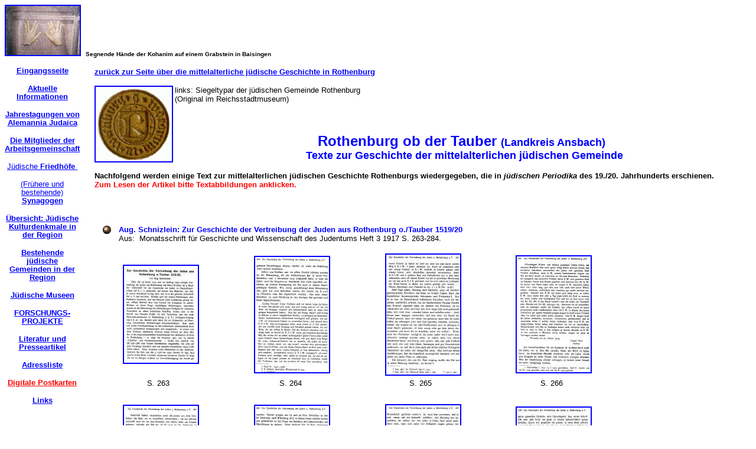

--- FILE ---
content_type: text/html
request_url: http://www.alemannia-judaica.de/rothenburg_texte.htm
body_size: 11873
content:
<html>

<head>
<meta http-equiv="Content-Type" content="text/html; charset=windows-1252">
<title>Texte zur jüdischen Geschichte in Rothenburg ob der Tauber (Landkreis
Ansbach)</title>
<meta name="GENERATOR" content="Microsoft FrontPage 6.0">
<meta name="ProgId" content="FrontPage.Editor.Document">
<meta name="Microsoft Theme" content="indust 0010, default">
<meta name="Microsoft Border" content="tlb, default">
</head>

<body bgcolor="#FFFFFF" text="#000000" link="#0000FF" vlink="#808080" alink="#00CCFF"><!--msnavigation--><table border="0" cellpadding="0" cellspacing="0" width="100%"><tr><td><!--mstheme--><font face="trebuchet ms,arial,helvetica">
<p><a href="images/Images%2024/Baisingen%20Friedhof%20154.jpg">
<img border="2" src="images/Images1/Baisingen_Friedhof_154_small.jpg" alt="Baisingen Friedhof 154.jpg (62551 Byte)" width="125" height="83"></a>&nbsp;
<font size="1"><b>Segnende Hände der Kohanim auf einem Grabstein in Baisingen
</b></font></p>

<!--mstheme--></font></td></tr><!--msnavigation--></table><!--msnavigation--><table dir="ltr" border="0" cellpadding="0" cellspacing="0" width="100%"><tr><td valign="top" width="1%"><!--mstheme--><font face="trebuchet ms,arial,helvetica">
<p align="center" style="line-height: 90%"><a href="index.htm"><br>
<font size="2"><b>Eingangsseite</b></font></a> </p>
<p align="center" style="line-height: 90%"><a href="aktuelles.htm">
<font size="2"><b>Aktuelle Informationen</b></font></a> </p>
<p align="center" style="line-height: 90%"><a href="jahrestagungen.htm"><b>
<font size="2">Jahrestagungen von Alemannia Judaica</font></b> </a></p>
<p align="center" style="line-height: 90%"><font size="2">
<a href="mitglieder_der_arbeitsgemeinschaft.htm"><b>Die Mitglieder der 
Arbeitsgemeinschaft</b></a> </font></p>
<p align="center" style="line-height: 90%"><font size="2">
<a href="juedische_friedhoefe.htm">Jüdische<b> Friedhöfe&nbsp;</b></a></font> </p>
<p align="center" style="line-height: 90%"><font size="2">
<a href="synagogen.htm">(Frühere und bestehende)<b> Synagogen</b></a></font>
</p>
<p align="center" style="line-height: 90%"><font size="2">
<a href="juedische_kulturdenkmale.htm"><b>Übersicht: Jüdische Kulturdenkmale 
in der Region</b></a></font> </p>
<p align="center" style="line-height: 90%"><font size="2">
<a href="bestehende_juedische_gemeinden.htm"><b>Bestehende jüdische Gemeinden 
in der Region</b> </a></font></p>
<p align="center" style="line-height: 90%"><font size="2">
<a href="juedische_museen.htm"><b>Jüdische Museen</b></a></font> </p>
<p align="center" style="line-height: 90%"><font size="2">
<a href="forschungsprojekte.htm"><b>FORSCHUNGS-<br>
PROJEKTE</b></a></font> </p>
<p align="center" style="line-height: 90%"><font size="2">
<a href="literatur_und_presseartikel.htm"><b>Literatur und Presseartikel</b></a></font>
</p>
<p align="center" style="line-height: 90%"><font size="2">
<a href="adressliste.htm"><b>Adressliste</b></a></font> </p>
<p align="center" style="line-height: 90%"><font size="2">
<a href="http://www.guweb.com/cgi-bin/postcard?id=ALEMANNIAJUDAICA">
<font color="#FF0000"><b>Digitale Postkarten</b></font></a></font> </p>
<p align="center" style="line-height: 90%"><font size="2">
<a href="links.htm"><b>Links</b></a></font> </p>
<p>&nbsp; </p>

<!--mstheme--></font></td><td valign="top" width="24"></td><!--msnavigation--><td valign="top"><!--mstheme--><font face="trebuchet ms,arial,helvetica">
<p><font size="2">&nbsp;&nbsp;&nbsp;&nbsp;<br>
<b>
<a href="rothenburg_synagoge.htm">zurück zur Seite über die mittelalterliche
jüdische Geschichte in Rothenburg</a>&nbsp;</b></font></p>
<p align="left">
<font size="2">
<a href="images/Images%2035/Rothenburg%20siegeltypar.gif"><img border="2" src="images/Images%2035/Rothenburg_siegeltypar_small.gif" alt="Rothenburg siegeltypar.gif (12975 Byte)" align="left" width="129" height="126"></a>links:
Siegeltypar der jüdischen Gemeinde Rothenburg<br>
(Original im Reichsstadtmuseum)&nbsp;&nbsp;&nbsp;</font></p>
<p align="center">&nbsp;&nbsp;</p>
<p align="center">
<b>
<font size="5" color="#0000FF">Rothenburg ob der Tauber </font><font color="#0000FF" size="4"> (Landkreis Ansbach)&nbsp;<br>
&nbsp;Texte zur Geschichte der mittelalterlichen jüdischen Gemeinde</font></b></p>
<p><b><font size="2">Nachfolgend werden einige Text zur mittelalterlichen
jüdischen Geschichte Rothenburgs wiedergegeben, die in <i>jüdischen Periodika </i>des
19./20. Jahrhunderts erschienen.&nbsp;<br>
<font color="#FF0000">Zum Lesen der Artikel bitte Textabbildungen
anklicken.&nbsp;&nbsp;&nbsp;<br>
</font>&nbsp;&nbsp;&nbsp;<br>
&nbsp;&nbsp;&nbsp;<br>
&nbsp;&nbsp;&nbsp;&nbsp;</font></b></p>
<!--mstheme--></font><!--msthemelist--><table border="0" cellpadding="0" cellspacing="0" width="100%">
	<!--msthemelist--><tr><td valign="baseline" width="42"><img src="_themes/indust/indbul1a.gif" width="15" height="15" hspace="13" alt="bullet"></td><td valign="top" width="100%"><!--mstheme--><font face="trebuchet ms,arial,helvetica"><font size="2"><b><font color="#0000FF">Aug. Schnizlein: Zur Geschichte der Vertreibung der
    Juden aus Rothenburg o./Tauber 1519/20</font><br>
    </b>Aus:&nbsp; Monatsschrift für Geschichte und Wissenschaft des Judentums
    Heft 3 1917 S. 263-284.<br>
    &nbsp;&nbsp;</font><!--mstheme--></font><!--msthemelist--></td></tr>
<!--msthemelist--></table><!--mstheme--><font face="trebuchet ms,arial,helvetica">
<!--mstheme--></font><table border="0" width="80%" height="1443">
  <tr>
    <td width="25%" align="center" height="209"><!--mstheme--><font face="trebuchet ms,arial,helvetica"><a href="images/Images%2094/Rothenburg%20MonGeschWiJud%201917%20263.jpg"><font size="2"><img border="2" src="images/Images%2094/Rothenburg_MonGeschWiJud_1917_263_small.jpg" alt="Rothenburg MonGeschWiJud 1917 263.jpg (134508 Byte)" width="125" height="164"></font></a><!--mstheme--></font></td>
    <td width="25%" align="center" height="209"><!--mstheme--><font face="trebuchet ms,arial,helvetica"><a href="images/Images%2094/Rothenburg%20MonGeschWiJud%201917%20264.jpg"><font size="2"><img border="2" src="images/Images%2094/Rothenburg_MonGeschWiJud_1917_264_small.jpg" alt="Rothenburg MonGeschWiJud 1917 264.jpg (178232 Byte)" width="125" height="195"></font></a><!--mstheme--></font></td>
    <td width="25%" align="center" height="209"><!--mstheme--><font face="trebuchet ms,arial,helvetica"><a href="images/Images%2094/Rothenburg%20MonGeschWiJud%201917%20265.jpg"><font size="2"><img border="2" src="images/Images%2094/Rothenburg_MonGeschWiJud_1917_265_small.jpg" alt="Rothenburg MonGeschWiJud 1917 265.jpg (190680 Byte)" width="125" height="203"></font></a><!--mstheme--></font></td>
    <td width="25%" align="center" height="209"><!--mstheme--><font face="trebuchet ms,arial,helvetica"><a href="images/Images%2094/Rothenburg%20MonGeschWiJud%201917%20266.jpg"><font size="2"><img border="2" src="images/Images%2094/Rothenburg_MonGeschWiJud_1917_266_small.jpg" alt="Rothenburg MonGeschWiJud 1917 266.jpg (165885 Byte)" width="125" height="196"></font></a><!--mstheme--></font></td>
  </tr>
  <tr>
    <td width="25%" align="center" height="20"><!--mstheme--><font face="trebuchet ms,arial,helvetica"><font size="2">S. 263&nbsp;&nbsp;</font><!--mstheme--></font></td>
    <td width="25%" align="center" height="20"><!--mstheme--><font face="trebuchet ms,arial,helvetica"><font size="2">S. 264&nbsp;</font><!--mstheme--></font></td>
    <td width="25%" align="center" height="20"><!--mstheme--><font face="trebuchet ms,arial,helvetica"><font size="2">S. 265&nbsp;&nbsp;</font><!--mstheme--></font></td>
    <td width="25%" align="center" height="20"><!--mstheme--><font face="trebuchet ms,arial,helvetica"><font size="2">S. 266&nbsp;&nbsp;</font><!--mstheme--></font></td>
  </tr>
  <tr>
    <td width="25%" align="center" height="20"><!--mstheme--><font face="trebuchet ms,arial,helvetica"><font size="2">&nbsp;</font><!--mstheme--></font></td>
    <td width="25%" align="center" height="20"><!--mstheme--><font face="trebuchet ms,arial,helvetica"><font size="2">&nbsp;</font><!--mstheme--></font></td>
    <td width="25%" align="center" height="20"><!--mstheme--><font face="trebuchet ms,arial,helvetica"><font size="2">&nbsp;</font><!--mstheme--></font></td>
    <td width="25%" align="center" height="20"><!--mstheme--><font face="trebuchet ms,arial,helvetica"><font size="2">&nbsp;</font><!--mstheme--></font></td>
  </tr>
  <tr>
    <td width="25%" align="center" height="208"><!--mstheme--><font face="trebuchet ms,arial,helvetica"><a href="images/Images%2094/Rothenburg%20MonGeschWiJud%201917%20267.jpg"><font size="2"><img border="2" src="images/Images%2094/Rothenburg_MonGeschWiJud_1917_267_small.jpg" alt="Rothenburg MonGeschWiJud 1917 267.jpg (167688 Byte)" width="125" height="199"></font></a><!--mstheme--></font></td>
    <td width="25%" align="center" height="208"><!--mstheme--><font face="trebuchet ms,arial,helvetica"><a href="images/Images%2094/Rothenburg%20MonGeschWiJud%201917%20268.jpg"><font size="2"><img border="2" src="images/Images%2094/Rothenburg_MonGeschWiJud_1917_268_small.jpg" alt="Rothenburg MonGeschWiJud 1917 268.jpg (179426 Byte)" width="125" height="200"></font></a><!--mstheme--></font></td>
    <td width="25%" align="center" height="208"><!--mstheme--><font face="trebuchet ms,arial,helvetica"><a href="images/Images%2094/Rothenburg%20MonGeschWiJud%201917%20269.jpg"><font size="2"><img border="2" src="images/Images%2094/Rothenburg_MonGeschWiJud_1917_269_small.jpg" alt="Rothenburg MonGeschWiJud 1917 269.jpg (189406 Byte)" width="125" height="202"></font></a><!--mstheme--></font></td>
    <td width="25%" align="center" height="208"><!--mstheme--><font face="trebuchet ms,arial,helvetica"><a href="images/Images%2094/Rothenburg%20MonGeschWiJud%201917%20270.jpg"><font size="2"><img border="2" src="images/Images%2094/Rothenburg_MonGeschWiJud_1917_270_small.jpg" alt="Rothenburg MonGeschWiJud 1917 270.jpg (180353 Byte)" width="125" height="193"></font></a><!--mstheme--></font></td>
  </tr>
  <tr>
    <td width="25%" align="center" height="20"><!--mstheme--><font face="trebuchet ms,arial,helvetica"><font size="2">S. 267&nbsp;&nbsp;</font><!--mstheme--></font></td>
    <td width="25%" align="center" height="20"><!--mstheme--><font face="trebuchet ms,arial,helvetica"><font size="2">S. 268&nbsp;&nbsp;</font><!--mstheme--></font></td>
    <td width="25%" align="center" height="20"><!--mstheme--><font face="trebuchet ms,arial,helvetica"><font size="2">S. 269&nbsp;&nbsp;</font><!--mstheme--></font></td>
    <td width="25%" align="center" height="20"><!--mstheme--><font face="trebuchet ms,arial,helvetica"><font size="2">S. 270&nbsp;</font><!--mstheme--></font></td>
  </tr>
  <tr>
    <td width="25%" align="center" height="20"><!--mstheme--><font face="trebuchet ms,arial,helvetica"><font size="2">&nbsp;</font><!--mstheme--></font></td>
    <td width="25%" align="center" height="20"><!--mstheme--><font face="trebuchet ms,arial,helvetica"><font size="2">&nbsp;</font><!--mstheme--></font></td>
    <td width="25%" align="center" height="20"><!--mstheme--><font face="trebuchet ms,arial,helvetica"><font size="2">&nbsp;</font><!--mstheme--></font></td>
    <td width="25%" align="center" height="20"><!--mstheme--><font face="trebuchet ms,arial,helvetica"><font size="2">&nbsp;</font><!--mstheme--></font></td>
  </tr>
  <tr>
    <td width="25%" align="center" height="220"><!--mstheme--><font face="trebuchet ms,arial,helvetica"><a href="images/Images%2094/Rothenburg%20MonGeschWiJud%201917%20271.jpg"><font size="2"><img border="2" src="images/Images%2094/Rothenburg_MonGeschWiJud_1917_271_small.jpg" alt="Rothenburg MonGeschWiJud 1917 271.jpg (184850 Byte)" width="125" height="200"></font></a><!--mstheme--></font></td>
    <td width="25%" align="center" height="220"><!--mstheme--><font face="trebuchet ms,arial,helvetica"><a href="images/Images%2094/Rothenburg%20MonGeschWiJud%201917%20272.jpg"><font size="2"><img border="2" src="images/Images%2094/Rothenburg_MonGeschWiJud_1917_272_small.jpg" alt="Rothenburg MonGeschWiJud 1917 272.jpg (168942 Byte)" width="125" height="196"></font></a><!--mstheme--></font></td>
    <td width="25%" align="center" height="220"><!--mstheme--><font face="trebuchet ms,arial,helvetica"><a href="images/Images%2094/Rothenburg%20MonGeschWiJud%201917%20273.jpg"><font size="2"><img border="2" src="images/Images%2094/Rothenburg_MonGeschWiJud_1917_273_small.jpg" alt="Rothenburg MonGeschWiJud 1917 273.jpg (184042 Byte)" width="125" height="201"></font></a><!--mstheme--></font></td>
    <td width="25%" align="center" height="220"><!--mstheme--><font face="trebuchet ms,arial,helvetica"><a href="images/Images%2094/Rothenburg%20MonGeschWiJud%201917%20274.jpg"><font size="2"><img border="2" src="images/Images%2094/Rothenburg_MonGeschWiJud_1917_274_small.jpg" alt="Rothenburg MonGeschWiJud 1917 274.jpg (180048 Byte)" width="125" height="197"></font></a><!--mstheme--></font></td>
  </tr>
  <tr>
    <td width="25%" align="center" height="24"><!--mstheme--><font face="trebuchet ms,arial,helvetica"><font size="2">S. 271&nbsp;&nbsp;</font><!--mstheme--></font></td>
    <td width="25%" align="center" height="24"><!--mstheme--><font face="trebuchet ms,arial,helvetica"><font size="2">S. 272&nbsp;&nbsp;</font><!--mstheme--></font></td>
    <td width="25%" align="center" height="24"><!--mstheme--><font face="trebuchet ms,arial,helvetica"><font size="2">S. 273&nbsp;&nbsp;</font><!--mstheme--></font></td>
    <td width="25%" align="center" height="24"><!--mstheme--><font face="trebuchet ms,arial,helvetica"><font size="2">S. 274&nbsp;&nbsp;</font><!--mstheme--></font></td>
  </tr>
  <tr>
    <td width="25%" align="center" height="24"><!--mstheme--><font face="trebuchet ms,arial,helvetica"><font size="2">&nbsp;</font><!--mstheme--></font></td>
    <td width="25%" align="center" height="24"><!--mstheme--><font face="trebuchet ms,arial,helvetica"><font size="2">&nbsp;</font><!--mstheme--></font></td>
    <td width="25%" align="center" height="24"><!--mstheme--><font face="trebuchet ms,arial,helvetica"><font size="2">&nbsp;</font><!--mstheme--></font></td>
    <td width="25%" align="center" height="24"><!--mstheme--><font face="trebuchet ms,arial,helvetica"><font size="2">&nbsp;</font><!--mstheme--></font></td>
  </tr>
  <tr>
    <td width="25%" align="center" height="209"><!--mstheme--><font face="trebuchet ms,arial,helvetica"><a href="images/Images%2094/Rothenburg%20MonGeschWiJud%201917%20275.jpg"><font size="2"><img border="2" src="images/Images%2094/Rothenburg_MonGeschWiJud_1917_275_small.jpg" alt="Rothenburg MonGeschWiJud 1917 275.jpg (201367 Byte)" width="125" height="203"></font></a><!--mstheme--></font></td>
    <td width="25%" align="center" height="209"><!--mstheme--><font face="trebuchet ms,arial,helvetica"><a href="images/Images%2094/Rothenburg%20MonGeschWiJud%201917%20276.jpg"><font size="2"><img border="2" src="images/Images%2094/Rothenburg_MonGeschWiJud_1917_276_small.jpg" alt="Rothenburg MonGeschWiJud 1917 276.jpg (192154 Byte)" width="125" height="198"></font></a><!--mstheme--></font></td>
    <td width="25%" align="center" height="209"><!--mstheme--><font face="trebuchet ms,arial,helvetica"><a href="images/Images%2094/Rothenburg%20MonGeschWiJud%201917%20277.jpg"><font size="2"><img border="2" src="images/Images%2094/Rothenburg_MonGeschWiJud_1917_277_small.jpg" alt="Rothenburg MonGeschWiJud 1917 277.jpg (158843 Byte)" width="125" height="201"></font></a><!--mstheme--></font></td>
    <td width="25%" align="center" height="209"><!--mstheme--><font face="trebuchet ms,arial,helvetica"><a href="images/Images%2094/Rothenburg%20MonGeschWiJud%201917%20278.jpg"><font size="2"><img border="2" src="images/Images%2094/Rothenburg_MonGeschWiJud_1917_278_small.jpg" alt="Rothenburg MonGeschWiJud 1917 278.jpg (161813 Byte)" width="125" height="195"></font></a><!--mstheme--></font></td>
  </tr>
  <tr>
    <td width="25%" align="center" height="24"><!--mstheme--><font face="trebuchet ms,arial,helvetica"><font size="2">S. 275&nbsp;&nbsp;</font><!--mstheme--></font></td>
    <td width="25%" align="center" height="24"><!--mstheme--><font face="trebuchet ms,arial,helvetica"><font size="2">S. 276&nbsp;&nbsp;</font><!--mstheme--></font></td>
    <td width="25%" align="center" height="24"><!--mstheme--><font face="trebuchet ms,arial,helvetica"><font size="2">S. 277&nbsp;&nbsp;</font><!--mstheme--></font></td>
    <td width="25%" align="center" height="24"><!--mstheme--><font face="trebuchet ms,arial,helvetica"><font size="2">S. 278&nbsp;&nbsp;</font><!--mstheme--></font></td>
  </tr>
  <tr>
    <td width="25%" align="center" height="24"><!--mstheme--><font face="trebuchet ms,arial,helvetica"><font size="2">&nbsp;</font><!--mstheme--></font></td>
    <td width="25%" align="center" height="24"><!--mstheme--><font face="trebuchet ms,arial,helvetica"><font size="2">&nbsp;</font><!--mstheme--></font></td>
    <td width="25%" align="center" height="24"><!--mstheme--><font face="trebuchet ms,arial,helvetica"><font size="2">&nbsp;</font><!--mstheme--></font></td>
    <td width="25%" align="center" height="24"><!--mstheme--><font face="trebuchet ms,arial,helvetica"><font size="2">&nbsp;</font><!--mstheme--></font></td>
  </tr>
  <tr>
    <td width="25%" align="center" height="205"><!--mstheme--><font face="trebuchet ms,arial,helvetica"><a href="images/Images%2094/Rothenburg%20MonGeschWiJud%201917%20279.jpg"><font size="2"><img border="2" src="images/Images%2094/Rothenburg_MonGeschWiJud_1917_279_small.jpg" alt="Rothenburg MonGeschWiJud 1917 279.jpg (163285 Byte)" width="125" height="197"></font></a><!--mstheme--></font></td>
    <td width="25%" align="center" height="205"><!--mstheme--><font face="trebuchet ms,arial,helvetica"><a href="images/Images%2094/Rothenburg%20MonGeschWiJud%201917%20280.jpg"><font size="2"><img border="2" src="images/Images%2094/Rothenburg_MonGeschWiJud_1917_280_small.jpg" alt="Rothenburg MonGeschWiJud 1917 280.jpg (182664 Byte)" width="125" height="195"></font></a><!--mstheme--></font></td>
    <td width="25%" align="center" height="205"><!--mstheme--><font face="trebuchet ms,arial,helvetica"><a href="images/Images%2094/Rothenburg%20MonGeschWiJud%201917%20281.jpg"><font size="2"><img border="2" src="images/Images%2094/Rothenburg_MonGeschWiJud_1917_281_small.jpg" alt="Rothenburg MonGeschWiJud 1917 281.jpg (178715 Byte)" width="125" height="199"></font></a><!--mstheme--></font></td>
    <td width="25%" align="center" height="205"><!--mstheme--><font face="trebuchet ms,arial,helvetica"><a href="images/Images%2094/Rothenburg%20MonGeschWiJud%201917%20282.jpg"><font size="2"><img border="2" src="images/Images%2094/Rothenburg_MonGeschWiJud_1917_282_small.jpg" alt="Rothenburg MonGeschWiJud 1917 282.jpg (171641 Byte)" width="125" height="196"></font></a><!--mstheme--></font></td>
  </tr>
  <tr>
    <td width="25%" align="center" height="24"><!--mstheme--><font face="trebuchet ms,arial,helvetica"><font size="2">S. 279&nbsp;&nbsp;</font><!--mstheme--></font></td>
    <td width="25%" align="center" height="24"><!--mstheme--><font face="trebuchet ms,arial,helvetica"><font size="2">S. 280&nbsp;&nbsp;</font><!--mstheme--></font></td>
    <td width="25%" align="center" height="24"><!--mstheme--><font face="trebuchet ms,arial,helvetica"><font size="2">S. 281&nbsp;&nbsp;</font><!--mstheme--></font></td>
    <td width="25%" align="center" height="24"><!--mstheme--><font face="trebuchet ms,arial,helvetica"><font size="2">S. 282&nbsp;&nbsp;</font><!--mstheme--></font></td>
  </tr>
  <tr>
    <td width="25%" align="center" height="24"><!--mstheme--><font face="trebuchet ms,arial,helvetica"><font size="2">&nbsp;</font><!--mstheme--></font></td>
    <td width="25%" align="center" height="24"><!--mstheme--><font face="trebuchet ms,arial,helvetica"><font size="2">&nbsp;</font><!--mstheme--></font></td>
    <td width="25%" align="center" height="24"><!--mstheme--><font face="trebuchet ms,arial,helvetica"><font size="2">&nbsp;</font><!--mstheme--></font></td>
    <td width="25%" align="center" height="24"><!--mstheme--><font face="trebuchet ms,arial,helvetica"><font size="2">&nbsp;</font><!--mstheme--></font></td>
  </tr>
  <tr>
    <td width="25%" align="center" height="208"><!--mstheme--><font face="trebuchet ms,arial,helvetica"><a href="images/Images%2094/Rothenburg%20MonGeschWiJud%201917%20283.jpg"><font size="2"><img border="2" src="images/Images%2094/Rothenburg_MonGeschWiJud_1917_283_small.jpg" alt="Rothenburg MonGeschWiJud 1917 283.jpg (189832 Byte)" width="125" height="202"></font></a><!--mstheme--></font></td>
    <td width="25%" align="center" height="208"><!--mstheme--><font face="trebuchet ms,arial,helvetica"><a href="images/Images%2094/Rothenburg%20MonGeschWiJud%201917%20284.jpg"><font size="2"><img border="2" src="images/Images%2094/Rothenburg_MonGeschWiJud_1917_284_small.jpg" alt="Rothenburg MonGeschWiJud 1917 284.jpg (86506 Byte)" width="125" height="131"></font></a><!--mstheme--></font></td>
    <td width="25%" align="center" height="208"><!--mstheme--><font face="trebuchet ms,arial,helvetica"><font size="2">&nbsp;&nbsp;</font><!--mstheme--></font></td>
    <td width="25%" align="center" height="208"><!--mstheme--><font face="trebuchet ms,arial,helvetica"><font size="2">&nbsp;&nbsp;</font><!--mstheme--></font></td>
  </tr>
  <tr>
    <td width="25%" align="center" height="24"><!--mstheme--><font face="trebuchet ms,arial,helvetica"><font size="2">S. 283&nbsp;&nbsp;</font><!--mstheme--></font></td>
    <td width="25%" align="center" height="24"><!--mstheme--><font face="trebuchet ms,arial,helvetica"><font size="2">S. 284&nbsp;&nbsp;</font><!--mstheme--></font></td>
    <td width="25%" align="center" height="24"><!--mstheme--><font face="trebuchet ms,arial,helvetica"><font size="2">&nbsp;&nbsp;</font><!--mstheme--></font></td>
    <td width="25%" align="center" height="24"><!--mstheme--><font face="trebuchet ms,arial,helvetica"><font size="2">&nbsp;&nbsp;</font><!--mstheme--></font></td>
  </tr>
</table><!--mstheme--><font face="trebuchet ms,arial,helvetica">
<p><font size="2">&nbsp;&nbsp;<br>
&nbsp;&nbsp;&nbsp;</font>
</p>
<!--mstheme--></font><!--msthemelist--><table border="0" cellpadding="0" cellspacing="0" width="100%">
	<!--msthemelist--><tr><td valign="baseline" width="42"><img src="_themes/indust/indbul1a.gif" width="15" height="15" hspace="13" alt="bullet"></td><td valign="top" width="100%"><!--mstheme--><font face="trebuchet ms,arial,helvetica"><b><font size="2"><font color="#0000FF">Zur mittelalterlichen jüdischen Geschichte Rothenburgs
    - Artikel aus der Zeitschrift &quot;Der Israelit&quot; vom 18. April
    1876</font>&nbsp;<br>
    </font></b><!--mstheme--></font><!--msthemelist--></td></tr>
<!--msthemelist--></table><!--mstheme--><font face="trebuchet ms,arial,helvetica">
<!--mstheme--></font><table border="0" width="80%">
  <tr>
    <td width="25%" align="center"><!--mstheme--><font face="trebuchet ms,arial,helvetica"><a href="images/Images%2094/Rothenburg%20Israelit%2018041876a.jpg"><font size="2"><img border="2" src="images/Images%2094/Rothenburg_Israelit_18041876a_small.jpg" alt="Rothenburg Israelit 18041876a.jpg (226966 Byte)" width="125" height="333"></font></a><!--mstheme--></font></td>
    <td width="25%" align="center"><!--mstheme--><font face="trebuchet ms,arial,helvetica"><a href="images/Images%2094/Rothenburg%20Israelit%2018041876b.jpg"><font size="2"><img border="2" src="images/Images%2094/Rothenburg_Israelit_18041876b_small.jpg" alt="Rothenburg Israelit 18041876b.jpg (206328 Byte)" width="125" height="299"></font></a><!--mstheme--></font></td>
    <td width="25%" align="center"><!--mstheme--><font face="trebuchet ms,arial,helvetica"><a href="images/Images%2094/Rothenburg%20Israelit%2018041876b1.jpg"><font size="2"><img border="2" src="images/Images%2094/Rothenburg_Israelit_18041876b1_small.jpg" alt="Rothenburg Israelit 18041876b1.jpg (160466 Byte)" width="125" height="231"></font></a><!--mstheme--></font></td>
    <td width="25%" align="center"><!--mstheme--><font face="trebuchet ms,arial,helvetica"><!--mstheme--></font></td>
  </tr>
  <tr>
    <td width="25%" align="center"><!--mstheme--><font face="trebuchet ms,arial,helvetica"><!--mstheme--></font></td>
    <td width="25%" align="center"><!--mstheme--><font face="trebuchet ms,arial,helvetica"><!--mstheme--></font></td>
    <td width="25%" align="center"><!--mstheme--><font face="trebuchet ms,arial,helvetica"><!--mstheme--></font></td>
    <td width="25%" align="center"><!--mstheme--><font face="trebuchet ms,arial,helvetica"><!--mstheme--></font></td>
  </tr>
</table><!--mstheme--><font face="trebuchet ms,arial,helvetica">
<p><font size="2">&nbsp;&nbsp;&nbsp;&nbsp;&nbsp;&nbsp;<br>
&nbsp;&nbsp;&nbsp;&nbsp;&nbsp;&nbsp;&nbsp;</font></p>
<!--mstheme--></font><!--msthemelist--><table border="0" cellpadding="0" cellspacing="0" width="100%">
	<!--msthemelist--><tr><td valign="baseline" width="42"><img src="_themes/indust/indbul1a.gif" width="15" height="15" hspace="13" alt="bullet"></td><td valign="top" width="100%"><!--mstheme--><font face="trebuchet ms,arial,helvetica"><b><font size="2"><font color="#0000FF">R. Wertheim (Nürnberg): Ein Ausflug nach Rothenburg ob
    der Tauber. Aus der &quot;Allgemeinen Zeitung des Judentums&quot; vom 16.
    Oktober 1891.&nbsp;</font><br>
    </font></b><!--mstheme--></font><!--msthemelist--></td></tr>
<!--msthemelist--></table><!--mstheme--><font face="trebuchet ms,arial,helvetica">
<!--mstheme--></font><table border="0" width="80%">
  <tr>
    <td width="25%" align="center"><!--mstheme--><font face="trebuchet ms,arial,helvetica"><a href="images/Images%2094/Rothenburg%20AZJ%2016101891.jpg"><font size="2"><img border="2" src="images/Images%2094/Rothenburg_AZJ_16101891_small.jpg" alt="Rothenburg AZJ 16101891.jpg (262788 Byte)" width="125" height="393"></font></a><!--mstheme--></font></td>
    <td width="25%" align="center"><!--mstheme--><font face="trebuchet ms,arial,helvetica"><a href="images/Images%2094/Rothenburg%20AZJ%2016101891a.jpg"><font size="2"><img border="2" src="images/Images%2094/Rothenburg_AZJ_16101891a_small.jpg" alt="Rothenburg AZJ 16101891a.jpg (228971 Byte)" width="125" height="338"></font></a><!--mstheme--></font></td>
    <td width="25%" align="center"><!--mstheme--><font face="trebuchet ms,arial,helvetica"><a href="images/Images%2094/Rothenburg%20AZJ%2016101891b.jpg"><font size="2"><img border="2" src="images/Images%2094/Rothenburg_AZJ_16101891b_small.jpg" alt="Rothenburg AZJ 16101891b.jpg (238270 Byte)" width="125" height="337"></font></a><!--mstheme--></font></td>
    <td width="25%" align="center"><!--mstheme--><font face="trebuchet ms,arial,helvetica"><a href="images/Images%2094/Rothenburg%20AZJ%2016101891c.jpg"><font size="2"><img border="2" src="images/Images%2094/Rothenburg_AZJ_16101891c_small.jpg" alt="Rothenburg AZJ 16101891c.jpg (109295 Byte)" width="125" height="161"></font></a><!--mstheme--></font></td>
  </tr>
  <tr>
    <td width="25%" align="center"><!--mstheme--><font face="trebuchet ms,arial,helvetica"><!--mstheme--></font></td>
    <td width="25%" align="center"><!--mstheme--><font face="trebuchet ms,arial,helvetica"><!--mstheme--></font></td>
    <td width="25%" align="center"><!--mstheme--><font face="trebuchet ms,arial,helvetica"><!--mstheme--></font></td>
    <td width="25%" align="center"><!--mstheme--><font face="trebuchet ms,arial,helvetica"><!--mstheme--></font></td>
  </tr>
</table><!--mstheme--><font face="trebuchet ms,arial,helvetica">
<p><font size="2">&nbsp;&nbsp;&nbsp;&nbsp;&nbsp;<br>
&nbsp;&nbsp;&nbsp;&nbsp;&nbsp;&nbsp;</font></p>
<!--mstheme--></font><!--msthemelist--><table border="0" cellpadding="0" cellspacing="0" width="100%">
	<!--msthemelist--><tr><td valign="baseline" width="42"><img src="_themes/indust/indbul1a.gif" width="15" height="15" hspace="13" alt="bullet"></td><td valign="top" width="100%"><!--mstheme--><font face="trebuchet ms,arial,helvetica"><font size="2"><font color="#0000FF"><b>Artikel von Rabbiner Dr. Abraham
    Schweizer über &quot;Israeliten in Rothenburg o.T.&quot; (1908)&nbsp;</b></font>&nbsp;&nbsp;<br>
    &nbsp;&nbsp;&nbsp;&nbsp;</font><!--mstheme--></font><!--msthemelist--></td></tr>
<!--msthemelist--></table><!--mstheme--><font face="trebuchet ms,arial,helvetica">
<!--mstheme--></font><table border="0" width="86%">
  <tr>
    <td width="100%"><!--mstheme--><font face="trebuchet ms,arial,helvetica"><font size="2"><a href="images/Images%20219/Rothenburg%20Israelit%2021051908.jpg"><img border="2" src="images/Images%20219/Rothenburg_Israelit_21051908_small.jpg" alt="Rothenburg Israelit 21051908.jpg (321418 Byte)" width="124" height="59" align="left"></a>Artikel
      in der Zeitschrift &quot;Der Israelit&quot; vom 21. Mai 1908:&nbsp;</font><!--mstheme--></font></td>
  </tr>
  <tr>
    <td width="100%"><!--mstheme--><font face="trebuchet ms,arial,helvetica"><font size="2"><a href="images/Images%20219/Rothenburg%20Israelit%2021051908a.jpg"><img border="2" src="images/Images%20219/Rothenburg_Israelit_21051908a_small.jpg" alt="Rothenburg Israelit 21051908a.jpg (320881 Byte)" width="124" height="58" align="left"></a>&nbsp;&nbsp;&nbsp;&nbsp;</font><!--mstheme--></font></td>
  </tr>
  <tr>
    <td width="100%"><!--mstheme--><font face="trebuchet ms,arial,helvetica"><font size="2"><a href="images/Images%20219/Rothenburg%20Israelit%2021051908b.jpg"><img border="2" src="images/Images%20219/Rothenburg_Israelit_21051908b_small.jpg" alt="Rothenburg Israelit 21051908b.jpg (318210 Byte)" width="124" height="57" align="left"></a>&nbsp;&nbsp;&nbsp;&nbsp;</font><!--mstheme--></font></td>
  </tr>
  <tr>
    <td width="100%"><!--mstheme--><font face="trebuchet ms,arial,helvetica"><font size="2"><a href="images/Images%20219/Rothenburg%20Israelit%2021051908c.jpg"><img border="2" src="images/Images%20219/Rothenburg_Israelit_21051908c_small.jpg" alt="Rothenburg Israelit 21051908c.jpg (71626 Byte)" width="54" height="48" align="left"></a>&nbsp;&nbsp;&nbsp;&nbsp;</font><!--mstheme--></font></td>
  </tr>
</table><!--mstheme--><font face="trebuchet ms,arial,helvetica">
<p><font size="2">&nbsp;&nbsp;&nbsp;&nbsp;<br>
&nbsp;&nbsp;&nbsp;&nbsp;&nbsp;</font></p>
<!--mstheme--></font><!--msthemelist--><table border="0" cellpadding="0" cellspacing="0" width="100%">
	<!--msthemelist--><tr><td valign="baseline" width="42"><img src="_themes/indust/indbul1a.gif" width="15" height="15" hspace="13" alt="bullet"></td><td valign="top" width="100%"><!--mstheme--><font face="trebuchet ms,arial,helvetica"><b><font size="2" color="#0000FF">Über einen alten Grabstein in Rotenburg
(Beitrag von 1913)&nbsp;&nbsp;&nbsp;</font>
</b>
	<!--mstheme--></font><!--msthemelist--></td></tr>
<!--msthemelist--></table><!--mstheme--><font face="trebuchet ms,arial,helvetica">
<!--mstheme--></font><table border="0" width="86%">
  <tr>
    <td width="100%"><!--mstheme--><font face="trebuchet ms,arial,helvetica"><font size="2"><a href="images/Images%20298/Rothenburg%20odT%20AZJ%2010011903.jpg"><img border="2" src="images/Images%20299/Rothenburg_odT_AZJ_10011903_small.jpg" width="124" height="170" align="left">
      </a> Artikel in der &quot;Allgemeinen Zeitung des Judentums&quot;
      vom 10. Januar 1903:&nbsp;&nbsp;&nbsp; &nbsp;&nbsp;&nbsp;</font><!--mstheme--></font></td>
  </tr>
</table><!--mstheme--><font face="trebuchet ms,arial,helvetica">
<p><font size="2">&nbsp;&nbsp;&nbsp;<br>
&nbsp;&nbsp;&nbsp;&nbsp;</font></p>
<!--mstheme--></font><!--msthemelist--><table border="0" cellpadding="0" cellspacing="0" width="100%">
	<!--msthemelist--><tr><td valign="baseline" width="42"><img src="_themes/indust/indbul1a.gif" width="15" height="15" hspace="13" alt="bullet"></td><td valign="top" width="100%"><!--mstheme--><font face="trebuchet ms,arial,helvetica"><font size="2"><font color="#0000FF"><b>Beitrag von Heinrich Reuß in der
    &quot;Kinderecke&quot; der Zeitschrift &quot;Der Israelit&quot; über
    &quot;Rabbi Meier von Rothenburg&quot; (1925)</b></font>&nbsp;&nbsp;<br>
    &nbsp;&nbsp;&nbsp;&nbsp;</font><!--mstheme--></font><!--msthemelist--></td></tr>
<!--msthemelist--></table><!--mstheme--><font face="trebuchet ms,arial,helvetica">
<!--mstheme--></font><table border="0" width="86%">
  <tr>
    <td width="34%" align="center"><!--mstheme--><font face="trebuchet ms,arial,helvetica"><a href="images/Images%20219/Rothenburg%20Israelit%2009071925.jpg"><font size="2"><img border="2" src="images/Images%20219/Rothenburg_Israelit_09071925_small.jpg" alt="Rothenburg Israelit 09071925.jpg (621699 Byte)" width="120" height="165"></font></a><!--mstheme--></font></td>
    <td width="33%" align="center"><!--mstheme--><font face="trebuchet ms,arial,helvetica"><a href="images/Images%20219/Rothenburg%20Israelit%2016071925.jpg"><font size="2"><img border="2" src="images/Images%20219/Rothenburg_Israelit_16071925_small.jpg" alt="Rothenburg Israelit 16071925.jpg (725458 Byte)" width="120" height="160"></font></a><!--mstheme--></font></td>
    <td width="33%" align="center"><!--mstheme--><font face="trebuchet ms,arial,helvetica"><a href="images/Images%20219/Rothenburg%20Israelit%2023071925.jpg"><font size="2"><img border="2" src="images/Images%20219/Rothenburg_Israelit_23071925_small.jpg" alt="Rothenburg Israelit 23071925.jpg (704806 Byte)" width="120" height="163"></font></a><!--mstheme--></font></td>
  </tr>
</table><!--mstheme--><font face="trebuchet ms,arial,helvetica">
<p><font size="2">&nbsp;&nbsp;&nbsp;</font></p>
<!--mstheme--></font><!--msthemelist--><table border="0" cellpadding="0" cellspacing="0" width="100%">
	<!--msthemelist--><tr><td valign="baseline" width="42"><img src="_themes/indust/indbul1a.gif" width="15" height="15" hspace="13" alt="bullet"></td><td valign="top" width="100%"><!--mstheme--><font face="trebuchet ms,arial,helvetica"><font size="2"><font face="Trebuchet MS" color="#0000FF"><b>Beitrag von 
	Hauptlehrer Abraham Strauß (Uffenheim) über die jüdische Geschichte in 
	Rothenburg (1925)</b></font>&nbsp;&nbsp; <br>
    &nbsp;&nbsp;&nbsp;</font>&nbsp; <font size="2">&nbsp;</font><!--mstheme--></font><!--msthemelist--></td></tr>
<!--msthemelist--></table><!--mstheme--><font face="trebuchet ms,arial,helvetica">
<!--mstheme--></font><table border="0" width="86%">
  <tr>
    <td width="100%"><!--mstheme--><font face="trebuchet ms,arial,helvetica"><font size="2">
	<a href="images/Images%20477/Rothenburg%20Bayerische%20Israelitische%20Gemeindezeitung%2019251106.jpg">
	<img border="2" src="images/Images%20477/Rothenburg%20Bayerische%20Israelitische%20Gemeindezeitung%2019251106_small.jpg" xthumbnail-orig-image="images/Images 477/Rothenburg Bayerische Israelitische Gemeindezeitung 19251106.jpg" align="left"></a>Artikel in der &quot;Bayerischen 
	Israelitischen Gemeindezeitung&quot; vom 6. November 1925: <b>&quot;Ein 
	Doppeljubiläum in Rothenburg o. d. Tauber</b><br>
	Von Hauptlehrer A. Strauß (<a href="uffenheim_synagoge.htm">Uffenheim</a>).<br>
	Welcher Kunst- und Altertumsfreund kennt nicht die weltberühmte, wegen ihrer 
	Lage mit Jerusalem verglichene, „hochgebaute' Tauberstadt, jenes 
	Schatzkästlein in deutschen Landen, mit seinen bewährten Mauern und Türmen, 
	romanischen und gotischen Kirchen, hochgiebeligen Bürgerhäusern, 
	Renaissancebauten und Brunnen. Doch nicht von ihr, ihren Kunstdenkmälern und 
	ihrer reichen Vergangenheit lasst uns heute erzählen, sondern von ihrer <b>
	jüdischen Glaubensgemeinde</b>, die am 25. Oktober die <b>Jubelfeier ihrer 
	fünfzigjährigen Wiedergründung,</b> verbunden mit dem fünfzigjährigen 
	Ortsjubiläum ihres Lehrers, Herrn Moses Hofmann, begangen hat.<br>
	<b>Wiedergründung</b>! Denn die, leider mit Blut und Tränen geschriebene 
	Geschichte der jüdischen Gemeinde in Rothenburg geht viel weiter zurück und 
	reicht mndeftens bis ins frühe Mittelalter. Bereits im Jahre 1180 wurde 
	eines Juden von Rothenburg, Samuel Bischof, Erwähnung getan, der in Würzburg 
	Zeugnis abzulegen hatte. Die erste urkundliche Nennung eines Juden in der 
	Stadt selbst datiert von 1210. Zweifellos hatten sich aber schon weit vorher 
	Juden in größerer Anzahl dortselbft niedergelassen; denn um die Mitte des 
	13. Jahrhunderts war die jüdische Gemeinde schon so erstarkt, dass sie den 
	bedeutendsten Rabbiner Deutschlands, Rabbi Meier ben Baruch, genannt Maharam, 
	zu ihrem geistigen Führer berufen konnte. Aus dieser Zeit ist noch ein 
	Grabstein erhalten, welcher das Datum 1274 trägt. Die jüdische Bevölkerung 
	nahm in der Stadt eine Sonderstellung ein, sie war in eigenes Quartier, das 
	'Judenviertel&quot; verwiesen, welches gegen die übrige Stadt abgesperrt war. War 
	auch ihre Lage erträglich gewesen,&nbsp; </font><!--mstheme--></font></td>
  </tr>
  <tr>
    <td width="100%"><!--mstheme--><font face="trebuchet ms,arial,helvetica"><font size="2">
	<a href="images/Images%20477/Rothenburg%20Bayerische%20Israelitische%20Gemeindezeitung%2019251106a.jpg">
	<img border="2" src="images/Images%20477/Rothenburg%20Bayerische%20Israelitische%20Gemeindezeitung%2019251106a_small.jpg" align="left" xthumbnail-orig-image="images/Images 477/Rothenburg Bayerische Israelitische Gemeindezeitung 19251106a.jpg"></a>
	<i>Fotounterschriften: links Judentanzhaus (rechts), rechts Der berühmte 
	Gedenkstein.</i><br>
	so machten seit der Zeit der Kreuzzüge sich immer mehr Regungen des Hasses 
	gegen sie bemerkbar. Die Judenschaft war genötigt, sich Schutz und Duldung 
	teuer zu erkaufen. Der 'Judenschutz&quot; wurde ein kaiserliches Regal, das Recht 
	'Juden zu halten&quot; wurde als kaiserliches Privilegium verliehen, die Juden 
	wurden als 'kaiserliche Kammerknechte' bezeichnet, ein Name, der die 
	Erpressungen und Forderungen rechtfertigen sollte, die man sich gegen sie 
	erlaubte. In Zeiten politischer Aufregungen und religiösen Haffes vermochte 
	freilich der Judenschutz nichts; denn im Frühling des unglückseligen Jahres 
	1298 war gegen die Juden des fränkischen, nahe bei Rothenburg gelegenen 
	Städtchens <b><a href="roettingen_juedische_geschichte.htm">Röttingen</a></b> 
	die Beschuldigung laut geworden, sie hätten eine Hostie geschändet; bald 
	darauf erhob sich der Edelmann Rindfleisch und erklärte, er sei vom Himmel 
	aufge­fordert, an den Juden Rache zu nehmen. In seiner Wut fiel das 
	aufgereizte Volk in ganz Franken über sie her, 140 jüdische Gemeinden fielen 
	ihm zum Opfer. Die in Rothenburg suchten sich in einem Turm und ihren 
	Häusern zu verbarrikadieren, doch diese Zufluchtsstätten wurden gestürmt und 
	angezündet, ea. 500 der Unglücklichen starben eines grausamen Todes. Der 
	größte Teil dieser Märtyrer ist in dem bekannten Nürnberger Memorbuch mit 
	Namen benannt, außerdem wurde die traurige Episode im Mai 1914 durch einen 
	historisch bedeutsamen Fund blitzartig beleuchtet und bestätigt. Auf einem 
	Platze in Rothenburg, der heute noch den Namen '<b>Judenkirchhof' </b>trägt, 
	wurden anlässlich vorgenommener Planierungsarbeiten 55 Grabsteine (Mazzevos) 
	mit gut erhaltenen, jüdischen Inschriften auf­gefunden. Sie standen, — als 
	ich, in Folge von Benachrichtigung nach dorten fuhr, um den historischen 
	Fund zu besichtigen — hart aneinander gedrängt, wahrscheinlich so, wie sie 
	vor 600 Jahren zur Erinnerung an Verstorbene in den Boden gesetzt wurden. 
	Die bei der Ausgrabung zutage getretenen Menschenknochen wurden von Herrn 
	Lehrer Hofmann sorgfältig gesammelt und pietätvoll im neuen jüdischen 
	Friedhof der Erde wieder übergeben. Unter den 55 Steinen, die der Zeit von 
	1506—1599 angehören, befand sich aber einer von allergrößter, 
	geschichtlicher Bedeutung, der nicht nur als Grabstein sondern als 
	Gedenkstein anzusehen ist und der die Katastrophe von 1298 inhaltlich 
	vollständig bezeugt; er befindet sich gegenwärtig im Lapidarmuseum zu 
	Rothenburg. Eine Abbildung ist hier beigefügt; die Inschrift lautet ins 
	Deutsche übertragen wie folgt:<br>
	'Mit bitterer Seele eine bittere Klage. Weil wir vergessen könnten die 
	Leiden der früheren, habe ich um ihrer zu gedenken, in steinernen Tafeln 
	eingegraben die Märtyrer Rothenburgs, die gemordet und verbrannt wurden für 
	die Heiligung des göttlichen Namens im Jahre 58 am 19. Tamus, und in der 
	Feste außer der Stadt haben sie die Vernichtung vollzogen, Feuer angelegt 
	und getötet die Söhne der Stadt. Da schwand von uns alt und jung. Am 12. des 
	Monats im sechsten Tausend hörte auf meine Wonne und am 5. Tage möge er uns 
	in die Freiheit entsenden, dann wird kommen mein Erlöser und mein Heiliger. 
	Amen.'<br>
	Man darf aus dem Inhalt wohl den Schluss ziehen, dass auf einem oder 
	mehreren andern Steinen, die entweder verloren gegangen sind oder gar noch 
	im Boden stecken, auch die Namen der Märtyrer verzeichnet waren. Trotz 
	dieser blutigen Verfolgung, die einer Ausrottung fast gleichkam, müssen sich 
	bald darauf wie­der Juden in der Stadt niedergelassen haben; 1299*) fand 
	abermals eine Verfolgung statt, 'weil die Juden die Brunnen vergiftet 
	hätten.&quot; Die gleiche Beschuldigung gab beim Auftre­ten der großen Pest den 
	Anlaß zur dritten Verfolgung im Jahre<br>
	*<i>) Ich verdanke diese und andere Angaben außer Graetz: 'Geschichte der 
	Juden&quot;, S. Haenle: 'Geschichte der Juden im ehemali­gen Fürstentum Ansbach&quot;, 
	insbesonders dem Werke, von Oberstudien­direktor Aug. Schnitzlein: 'Aus 
	Rothenburgs Vergangenheit&quot;.</i>&nbsp;</font><!--mstheme--></font></td>
  </tr>
  <tr>
    <td width="100%"><!--mstheme--><font face="trebuchet ms,arial,helvetica"><font size="2">
	<a href="images/Images%20477/Rothenburg%20Bayerische%20Israelitische%20Gemeindezeitung%2019251106b.jpg">
	<img border="2" src="images/Images%20477/Rothenburg%20Bayerische%20Israelitische%20Gemeindezeitung%2019251106b_small.jpg" align="left" xthumbnail-orig-image="images/Images 477/Rothenburg Bayerische Israelitische Gemeindezeitung 19251106b.jpg"></a>&nbsp; 
	&quot;1350. <br>
	In ihrer Not besetzten die Juden am Karfreitag des ge­nannten Jahres, als 
	ein großer Teil der Bürger in der Kirche zu Dettwang sich befand, den Turm 
	am Galgentor. Der Turm wurde aber von den Bürgern, trotz verzweifelten 
	Widerstandes der Juden, gestürmt; diese wurden, soweit sie nicht flüchten 
	konnten, erschlagen, ihre Häuser geplündert und eingeäschert. Zwei Jahre 
	darauf sprach Kaiser Karl IV. die Rothenburger des Mordes ledig und erlaubte 
	ihnen, sich wieder 'Juden zu halten'. Im Jahre 1397 tauchte abermals die 
	Beschuldigung der Brunnenvergiftung auf, die Unglücklichen wurden wieder 
	vertrieben, ihre Häuser geplündert, die Synagoge niedergerissen. 
	Merk­würdigerweise finden sich schon 1400 wieder Juden in der Stadt, sie 
	wohnten nun in der heute noch vorhandenen Judengasse und auf dem sich 
	anschließenden, sogenannten 'Iudenkirchhof', bauten sich dort eine Synagoge 
	und blieben geduldet und ohne besondere Bedrängnis bis zum Ende des Jahres 
	1519, wo der Prediger Dr. Teuschlin gegen sie hetzte. Das aufgestachelte 
	Volk überfiel und verjagte die Juden, zerstörte die Synagoge und plünderte 
	sie aus. Das war die letzte, aber auch nachhaltigste Verfolgung; die Stadt 
	blieb ihnen fortan verschlossen.<br>
	An die alte jüdische Gemeinde in der einstigen freien Reichsstadt erinnern 
	heute, außer spärlichen Resten ehemaliger Ritualbäder und Mesusosspuren in 
	der Judengasse, noch die vielen Grabsteine, an der Vorderfront der Häuser 
	eingemauert oder als Deckmaterial der Burgmauern verwendet. Diese Mazzevos 
	waren offenbar der Zerstörungswut zum Opfer gefallen und sind dann einfach 
	als Bausteine benützt worden.<br>
	<b><font face="Trebuchet MS" color="#0000FF">Anno 1870 </font></b>— genau 
	350 Jahre nach der letzten Vertreibung — machten sich wieder die ersten 
	Juden, Hermann und Strauß aus <a href="niederstetten_synagoge.htm">
	Niederstetten</a>, in der einst so unduldsamen Stadt ansässig; 1875 waren es 
	8 Familien, die eine Kultusgemeinde gründeten, in der Person des Herrn Moses 
	Hofmann einen Lehrer beriefen und alle Kriterien schufen, die zu einer 
	jüdischen Gemeinde gehören. Die inzwischen durch weiteren Zuzug verstärkte 
	Gemeinde erwarb 10 Jahre später in der Herrngasse ein historisches Haus mit 
	der Inschrift 'Hier wohnte im Februar 1474 der Erzherzog und spätere Kaiser 
	Maximilian eine Woche lang' errichtete darin die Synagoge, Lehrerwohnung, 
	Schul- und Beratungszimmer und legte endlich im Jahre 1900 vor dem 
	Würzburger Tor einen <a href="rothenburg_friedhof.htm">Friedhof</a> an. Mit 
	Stolz und Befriedigung kann die neue Kultusgemeinde auf ihren 
	fünfzigjährigen Bestand zurückblicken, dank der vorzüglichen Leitung ihres 
	42 Jahre im Dienste der Gemeinde stehenden Ehrenvorsitzenden, <b>Karl 
	Wimpfheime</b>r. Unter pietätvoller Bewahrung alles Hergebrachten und 
	Religiösen war sie stets einem gesunden Fortschritt zugeneigt und trat, als 
	eine der ersten Kultusgemeinden in Bayern, rückhaltlos dem im Jahre 1920 
	gegründeten Verband Bayerischer Israelitischer Gemeinden als Mitglied bei. 
	Freilich ist auch die <b>neue</b> Gemeinde von der Zeiten Gunst und Ungunst 
	nicht unberührt geblieben: Im Jahre 1913 zählte sie 31 Familien mit über 100 
	Seelen, während sie heute nach dem Kriege, der Inflation und 
	wirtschaftlichen Krise nur noch einen Bestand von 20 Familien mit 60 Seelen 
	aufzeigen kann. Die Zahl der jüdischen schulpflichtigen Kinder ist von 
	früher 32 auf 4 herabgesunken. Als Mit- und vielleicht Hauptursache der 
	auffälligen Abnahme muss, außer dem Wegzuge verschiedener Familien in die 
	Großstädte, auch in dieser Gemeinde der den Bestand und die Existenz der 
	gesamten deutschen Judenheit bedrohende Geburtenrückgang bezeichnet werden. 
	Trotz dieses unerfreulichen Gegenwartsbildes kann die Jubilarin 
	zuversichtlich und hoffnungsfreudig der Zukunft entgegenblicken, denn die 
	aufblühende, sich immer mehr und mehr entwickelnde Fremden- und Handelsstadt 
	Rothenburg wird sicher ihre Anziehungskraft auf ihre jüdischen Mitbürger 
	nicht verfehlen und zum Wiederaufstieg der Kultusgemeinde beitragen. Möge 
	aber auch diese — in ihrer Gesamtheit sowohl, als in ihren Gliedern — selbst 
	zu ihrer Gesundung beitragen und an ihrem Ehrentage sich bewusst sein, dass 
	sie Erbin einer großen Vergangenheit ist, und dass ihr die heilige Pflicht 
	obliegt, dieses ideale Gut ungeschmälert künftigen Generationen zu 
	überliefern.<br>
	Wie Eingangs erwähnt, hat gleichzeitig mit dem Ehrenfeste der Gemeinde ihr 
	Mitbegründer, Lehrer und geistiger Führer, <b>Moses Hofmann</b>, sein 
	fünfzigjähriges Ortsjubiläum begangen. Als er bei seiner Amtseinsetzung sich 
	auf Wunsch der Gemeinde verpflichten sollte, mindestens ein Jahr zu bleiben, 
	konnte er sich dazu nicht entschließen — nun steht er ein halbes Jahrhundert 
	auf seinem Posten, gewiss ein Zeichen schönster Harmonie zwischen Gemeinde 
	und Beamten. Herr Lehrer Hofmann, der auf der
	<a href="hoechberg_praeparandenschule.htm">Präparandenschule zu Höchberg</a> 
	und im <a href="wuerzburg_ilba.htm">israelitischen Lehrerseminar zu Würzburg</a> 
	seine Vorbildung genoss und seine erste Anstellung in
	<a href="zeckendorf_synagoge.htm">Zeckendorf</a> bei Bamberg fand, konnte 
	bereits vor vier Jahren sein fünfzigjähriges Dienstjubiläum feiern. Er steht 
	somit im gesegneten Alter von 74 Jahren noch im Dienste, in seltener 
	körperlicher und geistiger Rüstigkeit, ungebeugt von der Jahre Last und des 
	Schicksals Tücke, erfüllend des Psalmisten Wort von den Frommen: 'Noch im 
	höchsten Alter blühen, immer frisch und saftvoll bleiben sie.&quot;&quot;&nbsp;&nbsp; </font><!--mstheme--></font></td>
  </tr>
</table><!--mstheme--><font face="trebuchet ms,arial,helvetica">
<p><font size="2">&nbsp;<br>
&nbsp;&nbsp;&nbsp;&nbsp;&nbsp;&nbsp;</font></p>
<!--mstheme--></font><!--msthemelist--><table border="0" cellpadding="0" cellspacing="0" width="100%">
	<!--msthemelist--><tr><td valign="baseline" width="42"><img src="_themes/indust/indbul1a.gif" width="15" height="15" hspace="13" alt="bullet"></td><td valign="top" width="100%"><!--mstheme--><font face="trebuchet ms,arial,helvetica"><font size="2"><b><font color="#0000FF">Jüdisches und Antijüdisches aus
    Rothenburg ob der Tauber (Beitrag von Rabbiner Dr. Kroner, Oberdorf, 1927)</font></b>&nbsp;&nbsp;&nbsp;
    &nbsp;<br>
    &nbsp;&nbsp;&nbsp;&nbsp;&nbsp; </font>
  	<!--mstheme--></font><!--msthemelist--></td></tr>
<!--msthemelist--></table><!--mstheme--><font face="trebuchet ms,arial,helvetica">
<!--mstheme--></font><table border="0" width="86%">
  <tr>
    <td width="100%"><!--mstheme--><font face="trebuchet ms,arial,helvetica"><font size="2"><a href="images/Images%20395/Rothenburg%20GemZeitung%20Wue%2001101927.jpg"><img border="2" src="images/Images%20397/Rothenburg_GemZeitung_Wue_01101927_small.jpg" width="124" height="67" align="left">
      </a> Artikel in der &quot;Gemeindezeitung für die Israelitischen Gemeinden
      Württembergs&quot; vom 1. Oktober 1927:&nbsp;&nbsp; &nbsp;&nbsp;&nbsp;&nbsp;&nbsp;</font><!--mstheme--></font></td>
  </tr>
  <tr>
    <td width="100%"><!--mstheme--><font face="trebuchet ms,arial,helvetica"><font size="2"><a href="images/Images%20395/Rothenburg%20GemZeitung%20Wue%2001101927a.jpg"><img border="2" src="images/Images%20397/Rothenburg_GemZeitung_Wue_01101927a_small.jpg" alt="Rothenburg GemZeitung Wue 01101927a.jpg (164214 Byte)" width="124" height="89" align="left"></a>&nbsp;&nbsp;&nbsp;</font><!--mstheme--></font></td>
  </tr>
  <tr>
    <td width="100%"><!--mstheme--><font face="trebuchet ms,arial,helvetica"><font size="2"><a href="images/Images%20395/Rothenburg%20GemZeitung%20Wue%2001101927b.jpg"><img border="2" src="images/Images%20397/Rothenburg_GemZeitung_Wue_01101927b_small.jpg" alt="Rothenburg GemZeitung Wue 01101927b.jpg (69735 Byte)" width="124" height="43" align="left"></a>&nbsp;</font><!--mstheme--></font></td>
  </tr>
</table><!--mstheme--><font face="trebuchet ms,arial,helvetica">
<p><font size="2">&nbsp;&nbsp;&nbsp;&nbsp;&nbsp;&nbsp;<br>
&nbsp;&nbsp;&nbsp;&nbsp;&nbsp;&nbsp;</font></p>
<!--mstheme--></font><!--msthemelist--><table border="0" cellpadding="0" cellspacing="0" width="100%">
	<!--msthemelist--><tr><td valign="baseline" width="42"><img src="_themes/indust/indbul1a.gif" width="15" height="15" hspace="13" alt="bullet"></td><td valign="top" width="100%"><!--mstheme--><font face="trebuchet ms,arial,helvetica"><b><font size="2"><font color="#0000FF">Denkwürdige Überreste der alten Judengemeinde
    Rothenburg o.d.T. - Artikel in der Bayerischen Israelitischen
    Gemeindezeitung vom 15. April 1928</font><br>
    </font></b><!--mstheme--></font><!--msthemelist--></td></tr>
<!--msthemelist--></table><!--mstheme--><font face="trebuchet ms,arial,helvetica">
<!--mstheme--></font><table border="0" width="80%">
  <tr>
    <td width="25%" align="center"><!--mstheme--><font face="trebuchet ms,arial,helvetica"><a href="images/Images%2094/Rothenburg%20Bayr%20GZ%2015041928a.jpg"><font size="2"><img border="2" src="images/Images%2094/Rothenburg_Bayr_GZ_15041928a_small.jpg" alt="Rothenburg Bayr GZ 15041928a.jpg (320437 Byte)" width="125" height="160"></font></a><!--mstheme--></font></td>
    <td width="25%" align="center"><!--mstheme--><font face="trebuchet ms,arial,helvetica"><a href="images/Images%2094/Rothenburg%20Bayr%20GZ%2015041928b.jpg"><font size="2"><img border="2" src="images/Images%2094/Rothenburg_Bayr_GZ_15041928b_small.jpg" alt="Rothenburg Bayr GZ 15041928b.jpg (279477 Byte)" width="125" height="159"></font></a><!--mstheme--></font></td>
    <td width="25%" align="center"><!--mstheme--><font face="trebuchet ms,arial,helvetica"><a href="images/Images%2094/Rothenburg%20Bayr%20GZ%2015041928c.jpg"><font size="2"><img border="2" src="images/Images%2094/Rothenburg_Bayr_GZ_15041928c_small.jpg" alt="Rothenburg Bayr GZ 15041928c.jpg (288009 Byte)" width="125" height="159"></font></a><!--mstheme--></font></td>
    <td width="25%" align="center"><!--mstheme--><font face="trebuchet ms,arial,helvetica"><a href="images/Images%2094/Rothenburg%20Bayr%20GZ%2015051928d.jpg"><font size="2"><img border="2" src="images/Images%2094/Rothenburg_Bayr_GZ_15051928d_small.jpg" alt="Rothenburg Bayr GZ 15051928d.jpg (347098 Byte)" width="125" height="162"></font></a><!--mstheme--></font></td>
  </tr>
  <tr>
    <td width="25%" align="center"><!--mstheme--><font face="trebuchet ms,arial,helvetica"><!--mstheme--></font></td>
    <td width="25%" align="center"><!--mstheme--><font face="trebuchet ms,arial,helvetica"><!--mstheme--></font></td>
    <td width="25%" align="center"><!--mstheme--><font face="trebuchet ms,arial,helvetica"><!--mstheme--></font></td>
    <td width="25%" align="center"><!--mstheme--><font face="trebuchet ms,arial,helvetica"><!--mstheme--></font></td>
  </tr>
</table><!--mstheme--><font face="trebuchet ms,arial,helvetica">
<p><font size="2">&nbsp;&nbsp;&nbsp; </font></p>
<p><font size="2">&nbsp;&nbsp;</font></p>
<!--mstheme--></font><!--msthemelist--><table border="0" cellpadding="0" cellspacing="0" width="100%">
	<!--msthemelist--><tr><td valign="baseline" width="42"><img src="_themes/indust/indbul1a.gif" width="15" height="15" hspace="13" alt="bullet"></td><td valign="top" width="100%"><!--mstheme--><font face="trebuchet ms,arial,helvetica"><font size="2"><font color="#0000FF"><b>Beitrag von Bezirksrabbiner Dr.
    Magnus Weinberg: &quot;Denkwürdige Überreste der alten Judengemeinde
    Rothenburg&quot; (1928)</b></font>&nbsp;&nbsp;<br>
    &nbsp;&nbsp;&nbsp;&nbsp;</font><!--mstheme--></font><!--msthemelist--></td></tr>
<!--msthemelist--></table><!--mstheme--><font face="trebuchet ms,arial,helvetica">
<!--mstheme--></font><table border="0" width="86%">
  <tr>
    <td width="100%"><!--mstheme--><font face="trebuchet ms,arial,helvetica"><font size="2"><a href="images/Images%20219/Rothenburg%20BayrGZ%2015051928.jpg"><img border="2" src="images/Images%20219/Rothenburg_BayrGZ_15051928_small.jpg" width="124" height="189" align="left"></a>Artikel
      in der &quot;Bayerischen israelitischen Gemeindezeitung&quot; vom 15. Mai
      1928:&nbsp;&nbsp;&nbsp;</font><!--mstheme--></font></td>
  </tr>
</table><!--mstheme--><font face="trebuchet ms,arial,helvetica">
<p><font size="2">&nbsp;&nbsp;&nbsp;</font>
</p>
<!--mstheme--></font><!--msthemelist--><table border="0" cellpadding="0" cellspacing="0" width="100%">
	<!--msthemelist--><tr><td valign="baseline" width="42"><img src="_themes/indust/indbul1a.gif" width="15" height="15" hspace="13" alt="bullet"></td><td valign="top" width="100%"><!--mstheme--><font face="trebuchet ms,arial,helvetica"><font size="2"><font color="#0000FF"><b>Nachkomme von Rabbi Meir von
    Rothenburg in New York (1928)</b></font>&nbsp;&nbsp;<br>
    &nbsp;&nbsp;</font><!--mstheme--></font><!--msthemelist--></td></tr>
<!--msthemelist--></table><!--mstheme--><font face="trebuchet ms,arial,helvetica">
<!--mstheme--></font><table border="0" width="86%">
  <tr>
    <td width="100%"><!--mstheme--><font face="trebuchet ms,arial,helvetica"><font size="2"><a href="images/Images%20219/Rothenburg%20Israelit%2001111928.jpg"><img border="2" src="images/Images%20219/Rothenburg_Israelit_01111928_small.jpg" width="124" height="43" align="left"></a>Mitteilung
      in der Zeitschrift &quot;Der Israelit&quot; vom 1. November 1928:&nbsp;</font><!--mstheme--></font></td>
  </tr>
</table><!--mstheme--><font face="trebuchet ms,arial,helvetica">
<p><font size="2">&nbsp;&nbsp;&nbsp;&nbsp;</font></p>
<p><font size="2">&nbsp;&nbsp;&nbsp;&nbsp;</font></p>
<p><font size="2">&nbsp;&nbsp;&nbsp;&nbsp;</font></p>
<font size="2">
&nbsp;&nbsp;&nbsp;</font>
<p><font size="2">&nbsp;&nbsp;&nbsp;</font></p>

<!--mstheme--></font><!--msnavigation--></td></tr><!--msnavigation--></table><!--msnavigation--><table border="0" cellpadding="0" cellspacing="0" width="100%"><tr><td><!--mstheme--><font face="trebuchet ms,arial,helvetica">
<p>&nbsp;</p>
<h5><!--mstheme--><font color="#003366">Senden Sie E-Mail mit Fragen oder Kommentaren zu dieser Website an Alemannia 
Judaica (E-Mail-Adresse auf der <a href="index.htm">Eingangsseite</a>)<br>
Copyright © 2003 Alemannia Judaica - Arbeitsgemeinschaft für die Erforschung der Geschichte der Juden im süddeutschen und angrenzenden Raum<br>
Stand: 06. Oktober 2024<!--mstheme--></font></h5>

<!--mstheme--></font></td></tr><!--msnavigation--></table></body>

</html>
